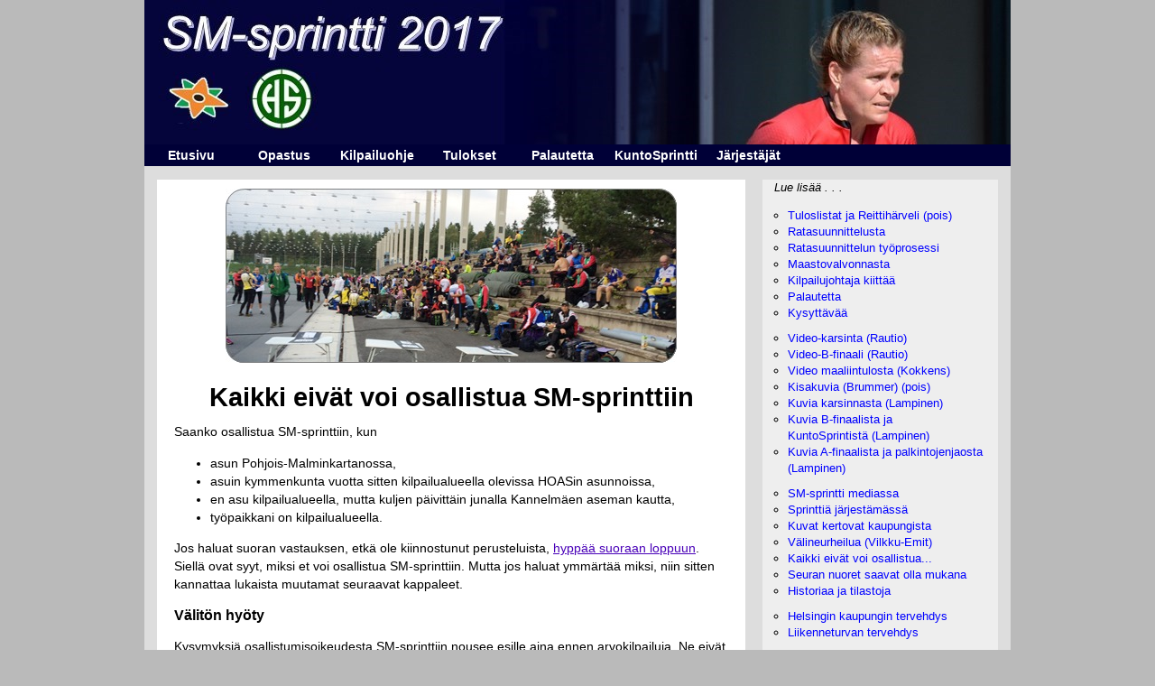

--- FILE ---
content_type: text/html
request_url: https://sprintticup.iltarastit.fi/2017smkannelmaki/osallistumisrajoitukset.shtml
body_size: 6234
content:
<!DOCTYPE html>
<!--[if lt IE 7]>   	<html class="no-js lt-ie9 lt-ie8 lt-ie7"> <![endif]-->
<!--[if IE 7]>      	<html class="no-js lt-ie9 lt-ie8"> <![endif]-->
<!--[if IE 8]>      	<html class="no-js lt-ie9"> <![endif]-->
<!--[if gt IE 8]><!-->
<html class="no-js"><!--<![endif]-->
<head>
	<title>Kuka ei saa osallistua</title>
	<meta charset="UTF-8">
 	<meta name="viewport" content="width=device-width">

    <meta name="author" content="Kari Sane">
	<meta name="description" content="SM-sprintti 2017">
	<meta name="keywords" content="Osallistumisrajoitukset, SM-sprintti 2017, Helsingin Suunnistajat">


	<link rel="stylesheet" href="css/normalize.css" type="text/css">
    <link rel="stylesheet" href="css/spr6.css" type="text/css">


	
</head>

<body>
	<div class="wrapper">
		<header>
			<div class="header-container">  
				<div class="topimage">
					<script type="text/javascript" src="scripts/randomTopImage.js"></script>
				</div>
				<ul class="top"><li><a href="index.shtml">Etusivu</a></li>
<li><a href="opastus.shtml">Opastus</a></li>
<li><a href="kilpailuohje.shtml">Kilpailuohje</a></li>
<li><a href="tuloslistat.shtml">Tulokset</a></li>
<li><a href="palautetta.shtml">Palautetta</a></li>
<li><a href="kuntosuunnistus.shtml">KuntoSprintti</a></li>
<li><a href="jarjestajat.shtml">Järjestäjät</a></li>
<span class = "menu2mobile">
<li><a href = "#rightMenu"><img src="images/rightMenu.gif"/></a></li>
</span>

<!--

<li><a href="lahtolistat.shtml">Lähtöajat</a></li>
<li><a href="kysyttavaa.shtml">Kysyttävää</a></li>
<li><a href="harjoittelukielto.shtml">Harjoituskielto</a></li> 
<li><a href="ilmoittautuminen.shtml">Ilmoittaudu</a><li>
<li><a href="kilpailukutsu.shtml">Kilpailukutsu</a></li>

<li><a href="tuloslistat.shtml">Tulokset</a></li>
<li><a href="kysyttavaa.shtml">Palautetta</a></li>

<li><a href="kuntosuunnistus.shtml">Kuntosuunnistus</a><li>


<li><a href="opastus.shtml">Opastus</a></li>


--></ul>
			</div>
		
        <style>		
		 p.laina {
		      font-style:italic;
			  margin-left: 50px
		}
				 
		sup { 
		    font-style:normal;
			font-size: 60%;
		}	
		</style>	
		</header>

        <div class="main clearfix">
            <article>
		 
		    <div class="imageToCenter">
                <img src="images/OulunkylaKatsomo.jpg"
                alt="Oulunkylän AM-sprintti 2014"					
                />
            </div>
		 
		 
            <h1>Kaikki eivät voi osallistua SM-sprinttiin</h1>
			
			<p>Saanko osallistua SM-sprinttiin, kun
			<ul><li>asun Pohjois-Malminkartanossa,</li><li> 
			        asuin kymmenkunta vuotta sitten kilpailualueella olevissa HOASin asunnoissa,</li><li> 
                    en asu kilpailualueella, mutta kuljen päivittäin junalla Kannelmäen aseman kautta,</li><li> 
                    työpaikkani on kilpailualueella.</li>
			</ul>		

			<p>Jos haluat suoran vastauksen, etkä ole kiinnostunut perusteluista, <a href="#yhteenveto">hyppää suoraan loppuun</a>. Siellä ovat syyt, miksi et voi osallistua SM-sprinttiin. Mutta jos haluat ymmärtää miksi, niin sitten kannattaa lukaista muutamat seuraavat kappaleet.</p>

			<h3>Välitön hyöty</h3>
			<p>Kysymyksiä osallistumisoikeudesta SM-sprinttiin nousee esille aina ennen arvokilpailuja. Ne eivät ole helppoja, sillä kyse ei perimmiltään ole siitä missä asuu tai liikkuu vaan suunnistuksen sääntökirjan ja reilun pelin hengen noudattamisesta. Kilpailusäännöissä todetaan varsin yksioikoisesti:</p> 
	
	        <p class="laina">Kilpailijalla ei saa olla kilpailumaaston tai kilpailukartan tuntemuksesta johtuvaa, välitöntä hyötyä kanssakilpailijoihinsa nähden. <sup>Lajisäännöt 2.62</sup></p> 

			<p>Tämä on veteenpiirretty viiva, sillä miten suuri on hyöty, ennen kuin siitä katsotaan olevan etua. Jos on vaikka 10 vuotta sitten lapsena käynyt koulua kilpailualueella, onko siitä kertynyt välitöntä hyötyä - ehkä on, ehkä ei.</p> 

			<h3>Maastoon tutustuminen</h3>
			<p>Sen sijaan toinen kohta säännöissä tuntuu selvemmältä:</p>
			<p class="laina">Kilpailija ei saa tutustua maastoon ennen kilpailua maaston ollessa kilpailu- ja harjoittelukiellossa. <sup>Lajisäännöt 2.63</sup></p>

			<p>Tämä asia katsotaan vasta tulevaisuudessa: ilmakuvat, nykyiset streetview-tyypiset katseluohjelmat ja mallinnukset eivät ole mikään ongelma, nehän ovat kaikkien saatavissa. Mutta entäs kun virtuaalinen todellisuus kehittyy. Joskus siitä voi tulla hankala asia, eritoten kun huippusprinttaajat tunnetusti tekevät kotiläksynsä hyvin valmistuessaan isoihin kilpailuihin.</p>
			
			<h3>Onko minulla etua?</h3>
			<p>Onneksi kilpailusäännöissä on vielä yksi kohta, joka viime kädessä ratkaisee asian</p>
			<p class="laina">Kilpailijan, jolla on maastotuntemusta, tulee arvioida, onko hänellä etuja kanssakilpailijoihin nähden, ja harkita osanottoaan. <sup>Lajisäännöt 3.26</sup></p>

			<p>Siinäpä se. Eli Sinä itse päätät, onko Sinulla etua vai ei. Jos tuntuu siltä, että tunnet tai tiedät muihin nähden jotain sellaista, josta on oikeesti hyötyä, mieti vielä kerran ja huolella, voitko reilun pelin hengessä lähteä kilpailuun mukaan.</p>

			<p>Toki joitakin nyrkkisääntöjä on olemassa. Esimerkiksi koti tai työpaikka kilpailualueella luonnollisesti estää osallistumisen. Sen sijaan kilpailualueen tuntumassa tai naapurikaupunginosassa asuminen tai työskentely ei välttämättä estä osanottoa, ellet nyt säännöllisesti käy asioilla, töissä, kaupassa, koulussa tms. tai lenkkeile kilpailualueella. Ja vaikka oletkin asunut alueella kymmenkunta vuotta sitten, tuskin siitä enää on mitään apua, enemmän tietoa saa jo katselemalla ilmakuvia tai streetviewta.</p>

			<h3>Muista kaksi viikkoa ennen kisoja</h3>
			
			<p>Huomaa erityisesti kaksi viimeistä viikkoa ennen kilpailua, jolloin liikkuminen kilpailualueella on kiellettyä. Silloin et saa asioida, käydä töissä jne. kilpailualueella tai edes nousta junaan tai poistua junasta Kannelmäen asemalla. </p>
			
			<p>Sen sijaan voit ajaa joukkoliikenteellä kilpailualueen läpi, kunhan pysyt junassa tai bussissa. Esimerkiksi kehäradan junilla voi vapaasti matkustaa - siitä huolimatta, että sieltä näkee hienosti keskelle kilpailualuetta...</p>

			<h3>... eli saanko siis osallistua, jos...</h3>
			<ul><li style="padding-bottom:10px"> asun Pohjois-Malminkartanossa – <i>saat osallistua edellyttäen että et ole säännöllisesti liikkunut esim. lenkkeillyt Etelä-Malminkartanon puolella</i> </li><li style="padding-bottom:10px">
            asuin kymmenkunta vuotta sitten kilpailualueella olevissa HOASin asunnoissa – <i>saat osallistua,</i> </li><li style="padding-bottom:10px">
            en asu kilpailualueella, mutta kuljen päivittäin junalla Kannelmäen aseman kautta – <i>saat osallistua edellyttäen että et ole säännöllisesti liikkunut esim. lenkkeillyt kilpailualueella. Lisäksi kahden viikon ajan ennen kilpailuja et voi enää käyttää junaa vaan Sinun on mentävä töihin tms. muilla keinoin.</i> </li><li style="padding-bottom:10px">
            työpaikkani on kilpailualueella - <i>et saa osallistua.</i> </li>
			</ul>

			<div style="background:#e6eeff; padding:10px"> 
			
			<a name="yhteenveto"></a>	
			<h2>Yhteenveto: miksi en voi osallistua SM-sprinttiin</h2>
			<ol><li>Asun kilpailualueella.</li><li>
					Työ- tai opiskelupaikkani tai kouluni on kilpailualueella.</li><li>
					Olen viime aikoina asioinnut kilpailualueella säännöllisesti, esimerkiksi lasten harrastuksen takia.</li><li>
					Olen viime aikoina lenkkeillyt tai ulkoillut kilpailualueella säännöllisesti.</li><li>
			        Olen hankkinut itselleni kilpailualueesta tietoa, jota ei ole yleisesti saatavissa ja tästä syystä tunnen kilpailualueen kadut ja pihat muita paremmin.</li>
			</ol>
            			
            </div>
</p>
			
			
			</article>
			
			<aside class="clearfix">
				
				<div class="RightNavi">
	<a id="rightMenu">
	<i>Lue lisää . . .</i>
	
	
	<!--
	<span style="background-color:yellow"> Uusi</span>
	-->
	
	<ul>
	
	<li><a href="tuloslistat.shtml">                  Tuloslistat ja Reittihärveli (pois)</a></a></li> 
	<li><a href="ratasuunnittelusta.shtml">           Ratasuunnittelusta</a></a></li> 
	<li><a href="https://urheilunopas.wordpress.com/2017/09/23/ihon-alta-sm-sprint-2017/" target="blank">Ratasuunnittelun työprosessi </a></li> 	
	
	<li><a href="maastohylkayksista.shtml">           Maastovalvonnasta</a></a></li>
	<li><a href="kilpailujohtajakiittaa.shtml">       Kilpailujohtaja kiittää</a></a></li>
	<li><a href="palautetta.shtml">                   Palautetta </a></a></li> 
    <li><a href="kysyttavaa.shtml">                   Kysyttävää</a></li>	
    
	<li class="extraLinefeed"><a href="https://www.youtube.com/watch?v=vtoLWzIdS88&feature=youtu.be&list=PL294D06F0F19FBE45"    target="blank">Video-karsinta (Rautio)</a></li>	
	<li><a href="https://www.youtube.com/watch?v=apg1rBSyThY&feature=youtu.be" target="blank">Video-B-finaali (Rautio)</a></li>
	<li><a href="https://www.youtube.com/watch?v=DRp-BvAFFA4" target="blank">Video maaliintulosta (Kokkens)</a></li>
	<li><a href="https://www.dropbox.com/sh/wquqh5trfk6iqlp/AACfCuvODu6LStemb8DHDRJ2a?dl=0" target="blank">Kisakuvia (Brummer) (pois)</a></li>	
	<li><a href="https://www.flickr.com/photos/rainol/sets/72157686839715123" target="blank">Kuvia karsinnasta (Lampinen)</a></li>	
	<li><a href="https://www.flickr.com/photos/rainol/sets/72157688636286266/" target="blank">Kuvia B-finaalista ja <br>KuntoSprintistä (Lampinen)</a></li>
	<li><a href="https://www.flickr.com/photos/rainol/albums/72157686229364811">Kuvia A-finaalista ja palkintojenjaosta (Lampinen) </a></li>
	
	<li  class="extraLinefeed"><a href="media.shtml">SM-sprintti mediassa</a></li> 
	<li><a href="sprinttiajarjestamassa.shtml">Sprinttiä järjestämässä </a></li> 
	<li><a href="kuvatkertovat.shtml">Kuvat kertovat kaupungista </a></li> 
	<li><a href="valineurheilua.shtml">Välineurheilua (Vilkku-Emit)</a></li> 
	<li><a href="osallistumisrajoitukset.shtml">Kaikki eivät voi osallistua...</a></li>
	<li><a href="osallistuminennuoret.shtml">Seuran nuoret saavat olla mukana</a></li> 	
    <li><a href="historia.shtml">Historiaa ja tilastoja</a></li> 	
	
	
	<li class="extraLinefeed"><a href="kaupungintervehdys.shtml">Helsingin kaupungin tervehdys</a></li> 
	<li><a href="liikenneturva.shtml">Liikenneturvan tervehdys</a></li> 
	
	
	<li class="extraLinefeed"><a href="kilpailuohje.shtml">Kilpailuohje</a></li> 
	<li><a href="matkat.shtml">                            Matkat ja lähdöt</b></span></a></li>
    <li><a href="lahtolistat.shtml">                       Lähtölistat</a></li>	
	<li><a href="valvojanlausunto.shtml">                  Ratavalvojan lausunto</a></li> 
	<li><a href="ratamestarinlausunto.shtml">              Ratamestarien lausunto</a></li>
	<li><a href="aikataulu.shtml">                         Aikataulu</a></li> 	
	
	
	
	<li class="extraLinefeed"><a href="kilpailukutsu.shtml">         Kilpailukutsu</a></li> 
	<li><a href="harjoittelukielto.shtml">                           Kilpailu- ja harjoittelukielto</a></li> 
	<li><a href="kiellettyalue.shtml">                               Kielletty alue</a></li> 
	
	<li class="extraLinefeed"><a href="ilmoittautuminen.shtml">      Ilmoittautuminen</a></li> 
	<li><a href="muutoksia.shtml">                                   Korjauksia ilmoittautumisiin</a></li> 
	
	<li class="extraLinefeed" ><a href="opastus.shtml">Miten tulen kilpailukeskukseen</a><br>
	    <ul><li><a href="opastus.shtml#tuleAutolla">...autolla</a></li></ul>
		<ul><li><a href="opastus.shtml#tuleLiityntapysakoinnilla">...autolla + junalla</a></li></ul>
		<ul><li><a href="opastus.shtml#tuleJunalla">...junalla</a></li></ul>
		<ul><li><a href="opastus.shtml#tuleBussilla">...bussilla</a></li></ul>
		<ul><li><a href="opastus.shtml#tulePyoralla">...polkupyörällä tai kävellen</a></li></ul>
		<ul><li><a href="opastus.shtml#tuotkilpailijoita">...tuot kilpailijoita autolla</a></li></ul>
        		
	</li> 
	
	
	<li class="extraLinefeed"><a href="jarjestajat.shtml">Järjestäjät</a></li> 
	<li ><a href="kilpailukeskus.shtml">Kilpailukeskus</a></li> 
	<li><a href="verryttelyalue.shtml">Verryttelyalue</a></li> 
	<li><a href="mallisuunnistus.shtml">Mallisuunnistus</a></li> 
	<li><a href="kuntosuunnistus.shtml">Kuntosuunnistus </a></li> 
	<li><a href="ravintola.shtml">Ravintola ja kahvila </a></li> 
	<li><a href="medialle.shtml">Medialle</a></li>
	<li><a href="majoitustaSokos.shtml">Majoitusta</a></li> 
	
	
	
	
	<!-- <span style="color:black; background-color:yellow;"><b><small>&nbsp;Kommentoitu&nbsp;</small></b></span>  -->
	
	<li class="extraLinefeed"><a href="2016esikisat/" target="_blank"> Esikisat Kartanonkoskella 2016</a></li>   
	<li><a href="2014amsprintti/" target="_blank"> AM-Sprintti 2014</a></li>
	<li><a href="2007amsprintti/" target="_blank"> AM-Sprintti 2007</a></li>
   
	<li class="extraLinefeed"><a href="http://www.helsinginsuunnistajat.fi" target="_blank">Helsingin Suunnistajat - etusivu</a></li>
	<li><a href="http://helsinginsuunnistajat.fi/sprintti/" target="_blank"> Sprinttivuosi 2017</a></li>
	
	
	<li><a href="http://helsinkiogames.fi/" target="_blank">Helsinki O-Games</a></li>	
   

		
	
	<!--
	
	<li><a href="http://www.resultfellows.com/2016/hs/" target="blank">Tulokset</a></li>
	<li><a href="kilpailuohje.shtml">Kilpailuohje</a></li>
	<li><a href="kilpailukeskus.shtml">Kilpailukeskus</a></li>
	<li><a href="valvojanlausunto.shtml">Valvojan lausunto</a></li>
	<li><a href="ratamestarinlausunto.shtml">Ratamestarien tervehdys</a></li>
    <li><a href="karttapalat.shtml">Karttapaloja ja maastokuvia</a></li>   

    <li><a href="muutoksia.shtml">Muutoksia ja korjauksia</a></li>		
	
   
	
	
  
	<li><a href="tuloslistat.shtml">Tuloslistat</a></li> 
    <li><a href="palkinnot.html" target="blank">Palkinnot</a></li> 
    	
	
	<li><a href="SG_2015_turvallisuus_ja_pelastussuunnitelma.pdf" target="blank">Turvallisuus- ja pelastussuunnit.</a></li>
		
		
	-->
	</ul>
	
	<hr>
   
    <img src="images/flag_Britain.png"/>&nbsp;English
	 <ul>
	<li><a href="instructions.pdf">Bulletin 2 (instructions)</a></li> 
	<li><a href="invitation.shtml">Bulletin 1 (invitation)</a></li> 

	<li><a href="kiellettyalue.shtml">Embargoed area</a></li>
	<li><a href="openorienteering.shtml">Open orienteering</a></li> 
	</ul>
	<hr>
	
   <img src="images/flag_Sweden.png"/>&nbsp;Svenska
	 <ul>
	<li><a href="tavlingsdirektiv.shtml">Tävlingsdirektiv (förskott)</a></li> 
	<li><a href="tavlingsinbjudan.shtml">Tävlingsinbjudan</a></li> 
	<li><a href="kiellettyalue.shtml">Förbjudet området</a></li>
	
	</ul>
	
	
</div>



				

<div class="RightBox">
		
	
	  <span class="boxTitle">Tukijoitamme:</span>
	  
	   <div class="imageToCenter">
			<a href="https://www.mehilainen.fi/" target="_blank">
			<img src="images/Mehilainen.gif" alt="Mehiläinen"></a>
	   </div>   
	  
	   <div class="imageToCenter">
			<a href="http://www.magnecit.com/" target="_blank">
			<img src="images/magnecit.gif" alt="MagneCit"></a>
	   </div> 
	  
	  
	  <div class="imageToCenter">
			<a href="http://pekkasport.fi/" target="_blank">
			<img src="images/PekkaSport.gif" alt="PekkaSport"></a>
	   </div> 
	  	  
	   <div class="imageToCenter">
			<a href="http://www.neonsport.fi/" target="_blank">
			<img src="images/NeonSport2.gif" alt="NeonSport"></a>
	   </div>   
	  
	   <div class="imageToCenter">
			<a href="http://www.keltamaki.com/" target="_blank">
			<img src="images/Keltamaki125.jpg" alt="Keltamäki"></a>
	   </div>  
		
		 <div class="imageToCenter">
			<a href="http://www.mapline.fi/" target="_blank">
			<img src="images/mapline150.jpg" alt="Mapline"></a>
	   </div>  
		
		
		 <div class="imageToCenter">
			<a href="http://www.hurrikaanit.fi/" target="_blank">
			<img src="images/hurrikaanit150.jpg" alt="Hurrikaanit"></a>
	   </div>  
		
	 <hr> 
	 
	  
    
   
    
      
      <span class="boxTitle">Yhteistyössä:</span>
	    <!-- 
	    <div class="imageToCenter">			
			<a href="https://espoonsuunta.fi/kilpailut/2017-egames/" target="_blank">
			<img src="images/eGames150.gif" alt="eGames"></a><br>
			<span style="font-size:10pt; font-weight:bold"><a href="https://espoonsuunta.fi/kilpailut/2017-egames/" target="_blank">Sprintti 25.8.2017</a></span><br>
	    </div>   
	  
	  	--> 
	  
	    <div class="imageToCenter">
			<a href="http://www.rastiviikko.com/fi/" target="_blank">
			<img src="images/KainuunRastiviikko.png" alt="Kainuun Rastiviikko"></a>
	    </div>   
 
        <div class="imageToCenter">
			<a href="http://www.varimport.fi" target="_blank">
			<img src="images/varimport.jpg" alt="Varimport"></a>
	    </div>   
		
		 <div class="imageToCenter">
			<a href="https://www.khsami.fi/" target="_blank">
			<img src="images/khsami.gif" alt="KH-Sami"></a>
	    </div>   
		
</div>
			</aside>  
			
		</div>  	<!--- End of Main -->

		<footer>
			

<style>
.gray {
	    color:gray;
       
	}
</style>	
	

<div class="footer-container">
	<div>
		<a href="https://irma.suunnistusliitto.fi/irma/public/competitioncalendar/view" target="_blank"><b>IRMA</b></a><br>

		<i>Ajantasa/Updated <br>21.7.2017</i>
		<br>
    

	</div>

	

	<div>
			<a href="https://kortesjarven-jarviveikot.sporttisaitti.com/suunnistus/" target="_blank"><small>1/8</small> AM-sprint E-P</a><br>	

            <a href="http://www.ylivieskankuula.fi/suunnistus/uutiset/17889/kilpailukutsu-am-sprintti-ke-2-8-2017-klo-18-30-raudaskylalla" target="_blank"><small>2/8</small> AM-sprint K-P</a><br>				
					
	        <a href="https://www.tvv.fi/tuplasprintti-2017" target="_blank"><small>6/8</small>Tuplasprintti (TVV)</a><br>	
			
	        <a href="https://www.ikfalken.fi/fsom2017" target="_blank"><small>11/8</small> FSOM-sprintti</a><br>	
			
			
	</div>
	
	
	<div>
	
	
	 
		
		
		<a href="http://kalvolankeihas.com/v2/suunnistus/tapahtumat/iittala-lasimakisprint-2017/" target="_blank"><small>16/8</small> Lasimäkisprintti</a><br>	
			
	    <a href="https://espoonsuunta.fi/kilpailut/egames-2017/" target="_blank"><small>25/8</small> eGames-sprintti</a><br>	
		
		<a href="http://suuntajyvaskyla.fi/kilpailut/jyvassprintti2017" target="_blank"><small>26/8</small> Jyvässprintti</a><br>

		<a href="http://www.ms-52.net/kilpailu/mehilainen-sprintti-27-8-2017/" target="_blank"><small>27/8</small> Mehiläinen sprintti</a><br>	
	
	</div>
	
			
	<div>
       
	   
		
		
		
	    <a href="http://kalske.fi/suomen-kaunein-sprinttisuunnistus-707.html" target="_blank"><small>27/8</small> Suomen kaunein sprintti</a><br>	
		
	    <a href="http://www.pihkaniskat.fi/kilpailut/pihkarastit-2017" target="_blank"><small>27/8</small> AM-sprintti (Uusimaa)</a><br>	
		
		<a href="http://www.suunta-sepot.fi/sivu.tmpl?sivu_id=2561" target="_blank"><small>5/9</small> AM-sprintti (Satakunta)</a><br>	
		
		<a href="http://tampereenpyrinto.fi/suunnistus/mps17/" target="_blank"><small>9/9</small> Mikonpäivän sprintti</a><br>	
			   
	</div>	
		
		
	<div>
	
		<a href="https://www.saloistenreipas.fi" target="_blank"><span class="gray"><small>9/9</small> AM-sprintti (P-P)</span></a><br>	
		
		<a href="http://www.tume.fi/suunnistajat/kilpailut/2017amsprintti/" target="_blank"><small>10/9</small> AM-sprintti (V-S)</a><br>
		
		<a href="https://www.rakas.net/ajankohtaista/tapahtumat/rakas-sprintti-ja-am-sprintti-savitaipaleella-su-1092017" target="_blank"><small>10/9</small> AM-sprintti (Kaakko)</span></a><br>
		
		<a href="http://www.skpohjantahti.fi/kilpailut/pohjantahtisprintti2017/" target="_blank"><small>10/9</small> SM-2018 Esikisa</a><br>

	</div>
	
	
	
	
</div>
               
<p class="footer-text">
	  Helsingin Suunnistajat 2017
</p>
		</footer>
	</div>
</body>
</html>

--- FILE ---
content_type: text/css
request_url: https://sprintticup.iltarastit.fi/2017smkannelmaki/css/spr6.css
body_size: 5259
content:
/* ==========================================================================
  SM-sprint spr.css
   ver 1.0  9.11.2016  - based on sg.css
   helper and fixes etc. according HTML5 Boilerplate 
   Jonathan Verrecchia - verekia.com/initializr/responsive-template   
   ========================================================================== */

/* look "http://reference.sitepoint.com/css/moz-box-sizing" */
* { 
/* Property -moz-box-sizing is an unknown vendor extension */
  -moz-box-sizing: border-box; 
/* Property -webkit-box-sizing is an unknown vendor extension */
  -webkit-box-sizing: border-box; 
  box-sizing: border-box; 
}

/* Unknown pseudo-element or pseudo-class :: */
::-moz-selection {			
    background: #b3d4fc;
    text-shadow: none;
}
*/

/* Unknown pseudo-element or pseudo-class ::  */
::selection {					
    background: #b3d4fc;
    text-shadow: none;
}
*/


hr {
    display: block;
    height: 1px;
    border: 0;
    border-top: 1px solid #ccc;
    margin: 1em 0;
    padding: 0;
}

img {
    vertical-align: middle;
	max-width:100%;
}

fieldset {
    border: 0;
    margin: 0;
    padding: 0;
}

textarea {
    resize: vertical;
}

.chromeframe {
    margin: 0.2em 0;
    background: #ccc;
    color: #000;
    padding: 0.2em 0;
}

 
/* =========================
   NAVIGATIONS  ALL & MOBILE
   ========================= */
	a:link {color: #4900B8;}			   /* Basic links */
	a:visited {color:#5C3D99;}         /* vihre� */
 
   
	a:hover {color: red ;}
	a:active {color: #e44d26 ;}          
	a {text-decoration:underline;}
 
    header a {
	  text-decoration:none;
	}
    aside a {
	  text-decoration:none;
	}
	footer a {
	  text-decoration:none;
	}
 
   
	li.extraLinefeed {
	padding-top:10px;
	}
 
 
	/*
	------------- Yl�valikko ------------
	*/ 

	header ul {
		list-style-type:none;
		margin:0;
		overflow:hidden;
		padding:0.15em 0;		
	}
	header li {
		float:left;		
		}  
	header a:link,
	header a:visited  {
		display:block;
		width:103px;
		font-weight:bold;
		color:white;
		text-align:center;
        padding:0;		            /* Note  alle 360px              */
		}
	header a:hover,
	header a:active  {
		color: #ff9900; 
		}  
 
 
	/*
	------------- Tekstialueet ------------
	*/  
 
	section.link  ul {
		margin:0 0 0 20px;
		padding:0;
		list-style:circle;
	}
	section.link a:link {color: black;}
	section.link a:visited {color: black;}
	section.link a:hover {color:  red;}
	section.link a:active {color: #e44d26;}  
	   
	section.story a:link {color: inherit;}
	section.story a:visited {color: inherit;}
	section.story a:hover {color:  blue;}
	section.story a:active {color: darkblue;}     

		/*
		------------- alaviitteet ------------
		*/  
	footer a:link {color: black;}		
	footer a:visited {color: black;}	
	footer a:hover {color: red;}
	footer a:active {color: #e44d26 ;}

	
  
/* ===================
    MOBILE & ALL
   ===================
 */

	body {
		font:0.9em/1.4em "Lucida Grande", "Lucida Sans Unicode", Arial, Helvetica, sans-serif; 
		background: #BABABA;   /* sivun ulkoinen taustav�ri */
		margin-top:0px;
       
	}

	.wrapper {
		width: 100%;
		margin: 0 auto;
	}  
	 
	.header-container {
		background-color:#000037;	     /* yl�valikon taustarivi */
	} 

	 
  
    article {
		padding:0 2%;
		background: white;
	} 
  
  
	.FrontArticle {
		padding-top:0;
		padding-left: 0;		
		background-color: white;
	}  
  
    .PlainArticle  {
		padding-top:1px;	
		background: white;
		padding-left: 5%;
	}  
  
	.NewsTitle {
		font-size: 110%;
		font-weight:bolder;
		color:#19399a;          /* p��otsikon v�ri */
	}

	.Imageside.frontpage {
		font-size: 0.80em;
		font-style:italic;
		text-align: center;	
		line-height: 1.25;
		margin: 20px 0 0 0;
	 } 

	.Textside  {
		padding:0 1%;
	 } 
	 
	
	 
	/* ------------- Oikea palsta --------  */ 
	 
	aside {
		background:#eeeeee;  /* Navivalikon pohjav�ri */
	} 

	.RightTop,
	.RightNavi ,
	.RightBox  {
		padding-left: 5%;
		font-size: 0.90em;
		line-height: 1.4;
		width: 100%;
	}

	/*
	------------- Linkit ------------
	*/  
		
	
	
	
	aside ul {
		padding-left:15px;			/* valikon marginaali */
		list-style:circle;
		}

	aside a:link {
		color: blue;
		}
	aside a:visited  {
		color: black;
		} 
	aside a:hover,
	aside a:active 	{
		color:  red;
		} 
		
	aside {
       color:black;
	   
    }	
	
	
	
	/* ------------ Alavalikko ------------ */
  
	.footer-container {
		font: 0.9em/1.3em Helvetica, Helvetica Neue, Arial, MS Sans Serif ;
		background: #F6F6F6;              /* alaosan linkkirivin pohjav�ri */
		padding:5px;                                                                
		border-top:10px solid #dddddd;    
	}

	.footer-container > div {
		padding: 0 1em;   
	}

	.footer-text {
		text-align:center;
		font-style: italic;
		font-size:80%;
		color:black;
        margin:5px;
		
	} 

	 img.withBorder {   
		border:1px solid gray;
	 }

	/* ===============
		ALL: IE Fixes
	   =============== */
	.ie7 .title {
		padding-top: 5px;
	}

/* ==========================================================================
    Tekstimuotoilut
   ==========================================================================
*/
	h1 {
		font-size: 2em; 		
		text-align:center;
		line-height: 1em;
	}

	h2 {
		font-size: 1.5em; 
		margin: 1.5em 0 0.4em ;
	}

	h3 {
		font-size: 1.1em;
		margin: 0.83em 0 0.4em;
	}
   
	h4 {             /* same as h3, but grey */
		font-size: 1.1em;
        color: gray;
		margin: 0.83em 0 0.4em;
	}   
   
   
   .left10 {
	padding-left: 10%;
	}
   
   .narrowColumn {
	padding-left: 5%;
    padding-right:5%;
	}   
   
   .englishTitle {
	margin-top: 0;
	font-style: italic;
	font-size: 1.4em;
	text-align: center;
	color: #006600;              /* 669966; */
	}
  
   .boxTitle {
   	font-style: italic; 
   }
   
   .table {
   margin:0;
   }
   
   .small {
   	font-size: 0.80em;
      line-height: 1.25;
	}
   
   .smallnarrow {
      margin-left:10px;
      font-size: 0.80em;
      line-height: 1.1;
	}

   .tiny {
   font-size: 0.66em;
	}
   
   .rightAlign {
   text-align: right;
   }
   
   .centerAllign {
	text-align: center;	
	}
  
  .centerAlign {
	text-align: center;	
	}
   
  .noMargin{
	margin:0;
   padding:0;
	}
   
   .colGreen{
   color:#339933
   }
   
  .colRed{
   color:#CC0000
   }

.moreBottomMargin {
   padding-bottom:0.1em;
   }     

   .pvm {
	font-style:italic;
	font-size:smaller;
	}

   .ingress {	
	font-weight:bolder;
	}	  
    
	.gap {
	padding-bottom:0.8em;
	}    
   
   .textIndent {
	margin-left:7%;
	margin-right:10%;
	}	
      
	.noLF {
	margin:0;
	}

	.noTopBottomMargins,
	.noTopBottomMargin {
	margin-top:0;
	margin-bottom:0;
	}

	/*=============
	 Kuvat
	 ==============*/		
	
	
	.imageToFrontCenterLeft {
	text-align: center;	
	line-height: 1.25;
	max-width:50%;
	margin: 0;
	float:left;
	}
	
	.imageToFrontCenterRight {
	text-align: left;	
	line-height: 1.25;
	max-width:45%;
	margin: 1% 0 1% 3%;
	float:right;
	}

		
 	/*
	.imageToFrontCenterLeft {        
	text-align: center;	
	margin: 0 0 0 0;
	float:left;
	max-width:320px;
	}	
*/

/*	
	.imageToFrontCenterRight {   
	text-align: center;	
	margin: 1% 0 1% 3%;
	float:center;
	}
*/
	
	.imageToCenterLeft {              /* kuva vasempaan laitaan, mutta kun ikkuna kapenee, siirtyy keskelle */
	font-size: 0.80em;
	font-style:italic;
	text-align: center;	
	line-height: 1.25;
	margin: 1% 0 5px 3%;
	float:none;
	}
	
		
	.imageToCenterRight {            /* kuva oikeaan laitaan, mutta kun ikkuna kapenee, siirtyy keskelle */
	font-size: 0.80em;
	font-style:italic;
	text-align: center;	
	line-height: 1.25;
	margin: 1% 0 1% 3%;
	float:none;
	}


	
	.imageToCenter {				/* Kuva ja mahdollinen teksti sivun keskelle */
	font-size: 0.80em;
	font-style:italic;
	text-align: center;	
	line-height: 1.25;
	margin: 10px 0 10px 0;
	}

	.imageToRight {				/* Kuva ja mahdollinen teksti sivun oikeaan laitaan */
	font-size: 0.80em;
	font-style:italic;
	text-align: center;	
	line-height: 1.25;
	margin: 1% 0 1% 3%;
	float:right;
	}

	.imageToLeft {				/* Kuva ja mahdollinen teksti sivun vasempaan laitaan */
	font-size: 0.80em;
	font-style:italic;
	text-align: left;	
	line-height: 1.25;
	margin: 1% 2% 5px 0;
	float:left;
	}
		
	.imageToLeftMin{			/* Kuva ja mahdollinen teksti sivun vasempaan laitaan */
	font-size: 0.80em;
	font-style:italic;
	text-align: center;	
	line-height: 1.25;
	margin: 1% 1% 5px 0;
	float:left;	
}

	.clearImage {
		clear:both;
	}
 
/* =======================================================
   Media Queries 
  
   1) alle 360: yksipalstainen 
   2) yli  360: yksipalstainen (alavalikko 2-palstainen)
   3) yli  640: kaksipalstainen kavennettu (alavaikko 4-palstainen)
   4) yli  960: kaksipalstainen t�ysleve�
 
   Havaitut virheet:
	1) OK
    2) OK
	3) OK
	4) OK
 
    =======================================================
 */

 /* ===========================  
   1) Alle 360 px 
   ===========================
*/
@media only screen 
and (max-width: 359px) {

    header a:link,
	header a:visited  {		
        margin:0.4em;		           
	}  

    .main  {
		padding: 0 2%;                /* reunamarginaali */ 
		background-color: #dddddd;       /* reunamarginaalin pohjav�ri */
	}     

    h1 {		
		margin: 0.3em 0 0.1em ;
        padding-top:10px		
	 }
    
    .RightNavi>ul>li {
        font-size:120%;
        padding:10px
     }
     .RightNavi>ul>li>ul>li {       
        font-size:90%;
        padding:5px
     }
    
	.RightTop {
		border-top: 10px solid #cccccc;
        } 
 	.RightNavi  {
		border-top: 10px solid #cccccc;
		border-bottom: 0;
		}
	.RightBox  {
		border-top: 10px solid #cccccc;
		border-bottom: 0;
		}
		
		
	/* TOP BOX WHEN NO MENU ONLY */	
	
		div.topcontainer 	{
				width:100%;
		}				
		div.topleft 	{
				float:left;
				width:100%;
				margin:0;
				padding-top:0;
				padding-bottom:20px;
		}
		div.topcontent 	{
				margin-left:0%;
				padding:0 0 0 10px;
		}
		div.topcontainer h2 {
				margin:0 ;
		}
		
	}
	
	
	
	
	/*
   .imageToFrontCenterLeft {
	text-align: center;	
	line-height: 1.25;
	max-width:320px;
	margin: 0;
	float:center;
	}
	
	.imageToFrontCenterRight {
	text-align: center;	
	line-height: 1.25;
	max-width:320px;
	margin: 1% 0 1% 3%;
	float:center;
	}
 */
 
 /* ===========================  
   1) V�hint��n 360 px 
   ===========================
*/
@media only screen 
and (min-width: 360px) {
	.Imageside  {			/* Etusivun kuvatpalsta (vasen) */
		float: left;
		width: 27%;
	 }
	.Textside  {				/* Etusivun tekstipalsta  (oikea)*/
		float: right;
		width: 73%; 
	 } 
   
    h1 {		
		margin: 0.3em 0 0.1em ;
        padding-top:10px		
	 }
     
     
 
	.footer-container {
		overflow: hidden;
	  }
	.footer-container > div {
		float: left;
		width: 50%;
	  }
	.footer-container > div:nth-child(odd)  {
		clear: left;
	  }
	}
    
    
   
/*   
   .imageToFrontCenterLeft {        
	text-align: center;	
	margin: 5px 0 0 0;
	float:none;
	max-width:360px;
	}
 */  
   
      
   
 
/* =========================== 
   2) Keskileve� 360 - 639 px 
   ===========================
 */
@media only screen 
and (min-width: 360px) 
and (max-width: 639px) {
	
	header a:link,
	header a:visited  {		
        margin:0.4em;		           
	}      
	/* ---- this removes two columns for right navi and box	-----
	.RightNavi  {
		float: left;
		width: 50%;	
		border-bottom: 0;	   

	.RightBox  {
		float: right;
		width: 50%;
	} 
    ------------------------------------------------------------ */

    
     .RightNavi>ul>li {
        font-size:120%;
        padding:10px
     }
     .RightNavi>ul>li>ul>li {       
        font-size:90%;
        padding:5px
     }
              
	.RightTop {
		border-top: 10px solid #cccccc;    
		}
	.RightNavi {
		border-top: 10px solid #cccccc;
		}
	.RightBox {
		border-top: 10px solid #cccccc;
		border-bottom: 0;
		}		
	.main  {
		padding-bottom: 0 ;  
		}
		
	/* TOP BOX WHEN NO MENU ONLY */	
	
		div.topcontainer 	{
				width:100%;
				text-align:center;
		}				
		div.topleft 	{
				float:left;
				width:100%;
				margin:0;
				padding-top:0;
				padding-bottom:20px;
		}
		div.topcontent 	{
				margin-left:0%;
				padding:0 0 0 10px;
		}
		div.topcontainer h2 {
				margin:0 ;
		}	
		
		
		
	}

	/*
	.imageToFrontCenterLeft {
	text-align: center;	
	line-height: 1.25;
	max-width:100%;
	margin: 0;
	float:center;
	}
	
	.imageToFrontCenterRight {
	text-align: left;	
	line-height: 1.25;
	max-width:100%;
	margin: 1% 0 1% 3%;
	float:center;
	}
	*/
	
	
	/*
	.imageToFrontCenterLeft {        
	text-align: center;	
	margin: 0 0 0 0;
	float:center;
	max-width:640px;
	}
	
	 .imageToFrontCenterLeft {
	text-align: center;	
	line-height: 1.25;
	max-width:50%;
	margin: 0;
	float:center;
	}
	
	.imageToFrontCenterRight {
	text-align: center;	
	line-height: 1.25;
	max-width:50%;
	margin: 1% 0 1% 3%;
	float:center;
	}
	*/
	
	
  /* ================================================
   3) Tabletti >= 640px ja  < 960px (valikko oikealla)
   ==================================================
*/  
@media only screen 
and (min-width: 640px) 
and (max-width: 959px) {
    
     .RightNavi>ul>li {
        font-size:120%;
        padding:5px
     }
     .RightNavi>ul>li>ul>li {       
        font-size:90%;
        padding:5px
     }
 }   
    
    
/* ====================================
   3) Leve� >= 640px (valikko oikealla)
   ====================================
*/
@media only screen 
and (min-width: 640px)
	{
	.FrontArticle {		/* Etusivun teksti */
		float: left;
		width: 70%; 
		}
	 
	article {		    /* Perussivun teksti */
		float: left;
		width: 70%; 
	} 
    .menu2mobile {      /* poistaa oikotien oikean reunan valikkoon */
        display:none;       
    }
    
    .main  {
		padding: 1.5%;            /* reunamarginaali */ 
		background-color: #dddddd;       /* reunamarginaalin pohjav�ri */
	}

    h1 {		
		margin: 0.5em 0 0.1em ;
	}
    
    
   
    
    
    
	aside { 		    /* Oikeapalsta */
		float: right;
		width: 28%;	
		margin:0;
		} 
	.RightTop,	
	.RightNavi,	
	.RightBox {
		float: left;
		} 

	.RightTop {
		border-bottom: 10px solid #cccccc;
		}	

	.RightBox {
		border-top: 10px solid #cccccc; 
		border-bottom: 10px solid #cccccc;
		}

	.footer-container > div {
		width: 20%;                 /* alavalikon sarakkeiden m��r� */
		}
	 .footer-container > div:nth-child(odd)  {
	   clear: none;
	   }
	   
	   
		/* TOP BOX ONLY */	
		div.topcontainer 	{
				width:100%;			
		}				
		div.topleft 	{
				float:left;
				width:50%;
				margin:0;
				padding:0;
		}
		div.topcontent 	{
				margin-left:50%;
				padding:1em;
		}
	   
   
	}   
  
    /*
	.imageToFrontCenterLeft {         
	text-align: center;	
	margin: 0 0 0 0;
	float:left;
	max-width:320px;
	}
	*/
   
   

/* ======================
   4. Ylileve� >= 960px
   ======================
*/   
	@media only screen and (min-width: 960px) {  
   .wrapper {
        width: 960px;
    }
    .menu2mobile {    /* poistaa oikotien oikean reunan valikkoon */
        display:none;       
    }
	
	.imageToCenterRight {
	font-size: 0.80em;
	font-style:italic;
	text-align: center;	
	line-height: 1.25;
	margin: 1% 0 1% 3%;
	float:right;
	}

	.imageToFrontCenterRight {
	text-align: center;	
	margin: 3% 1% 1% 2%;
	float:right;
	max-width:300px;
	}
	
	.imageToCenterLeft {
	font-size: 0.80em;
	font-style:italic;
	text-align: center;	
	line-height: 1.25;
	margin: 1% 0 5px 3%;
	float:left;
	}
	
   /*
	.imageToFrontCenterLeft {         
	text-align: center;	
	margin: 0 0 0 0;
	float:left;
	max-width:320px;
	}
	*/
	
}   
    




/* ============================================================================================================================
   Helper classes
   ============================================================================================================================ */

.ir {
    background-color: transparent;
    border: 0;
    overflow: hidden;
    /*text-indent: -9999px; */
}

.ir:before {
    content: "";
    display: block;
    width: 0;
    height: 100%;
}

.hidden {
    display: none !important;
    visibility: hidden;
}

.visuallyhidden {
    border: 0 ;
    clip: rect(0 0 0 0) ;
    height: 1px ;
    margin: -1px ;
    overflow: hidden ;
    padding: 0 ;
    position: absolute ;
    width: 1px ;
}

.visuallyhidden.focusable:active,
.visuallyhidden.focusable:focus {
    clip: auto;
    height: auto;
    margin: 0;
    overflow: visible;
    position: static;
    width: auto;
}

.invisible {
    visibility: hidden;
}



/* Clearfix for modern browsers, http://css-tricks.com/snippets/css/clear-fix/ */
/*
.clearfix:after {            
  content: "";
  display: table;
  clear: both;
}
*/


/*
A much simpler, more up to date solution for general usage, (for now at least)
http://nicolasgallagher.com/micro-clearfix-hack/
*/
/*
 * For modern browsers
 * 1. The space content is one way to avoid an Opera bug when the
 *    contenteditable attribute is included anywhere else in the document.
 *    Otherwise it causes space to appear at the top and bottom of elements
 *    that are clearfixed.
 * 2. The use of `table` rather than `block` is only necessary if using
 *    `:before` to contain the top-margins of child elements.
 * 3. For IE 6/7 only
 *    Include this rule to trigger hasLayout and contain floats.
 */
 
.clearfix:before,
.clearfix:after {
    content: " ";     /* 1 */
    display: table;   /* 2 */
}

.clearfix:after {
    clear: both;
}
 
 /* Validator says: Parse Error /* 3 *zoom: 1; */
 
.clearfix {			/* 3 */
    *zoom: 1;
}



/* slightly enhanced, universal clearfix hack 
http://perishablepress.com/lessons-learned-concerning-the-clearfix-css-hack/

.clearfix:after {
     visibility: hidden;
     display: block;
     font-size: 0;
     content: " ";
     clear: both;
     height: 0;
     }
.clearfix { display: inline-block; }

 start commented backslash hack \
 
* html .clearfix { height: 1%; }
.clearfix { display: block; }
 
 close commented backslash hack 
*/










/* ==========================================================================
   Print styles
   ========================================================================== */

@media print {
    * {
        background: transparent !important;
        color: #000 !important; /* Black prints faster: h5bp.com/s */
        box-shadow:none !important;
        text-shadow: none !important;
    }

	/*
		poistaa otsakkeet, oikean palstan valikon ja alavalikon
	 */

	header,
	aside,
	footer   {
		display: none;
	}

	
    a,
    a:visited {
        text-decoration: none;
    }

	
	
	/*							j�tt�isi linkit n�kviin
    a[href]:after {
        content: " (" attr(href) ")";
    }
	*/

    abbr[title]:after {
        content: " (" attr(title) ")";
    }

	
    /*
     * Don't show links for images, or javascript/internal links
     */

    .ir a:after,
    a[href^="javascript:"]:after,
    a[href^="#"]:after {
        content: "";
    }

    pre,
    blockquote {
        border: 1px solid #999;
        page-break-inside: avoid;
    }

    thead {
        display: table-header-group; /* h5bp.com/t */
    }

    tr,
    img {
        page-break-inside: avoid;
    }

    img {
        max-width: 100% !important;
    }

	
	/* Parse Error @page { margin: 0.5cm; } */
    @page {
        margin: 0.5cm;
    }

    p,
    h2,
    h3 {
        orphans: 3;
        widows: 3;
    }

    h2,
    h3 {
        page-break-after: avoid;
    }

}

--- FILE ---
content_type: application/javascript
request_url: https://sprintticup.iltarastit.fi/2017smkannelmaki/scripts/randomTopImage.js
body_size: 314
content:
var mess = new Array(
'<img src="banners/kuva01.jpg" alt=""/>',
'<img src="banners/kuva02.jpg" alt=""/>',
'<img src="banners/kuva03.jpg" alt=""/>',
'<img src="banners/kuva04.jpg" alt=""/>',
'<img src="banners/kuva05.jpg" alt=""/>',
'<img src="banners/kuva06.jpg" alt=""/>',
'<img src="banners/kuva07.jpg" alt=""/>',
'<img src="banners/kuva08.jpg" alt=""/>',
'<img src="banners/kuva09.jpg" alt=""/>',
'<img src="banners/kuva10.jpg" alt=""/>',
'<img src="banners/kuva11.jpg" alt=""/>',
'<img src="banners/kuva12.jpg" alt=""/>',
'<img src="banners/kuva13.jpg" alt=""/>',
'<img src="banners/kuva14.jpg" alt=""/>',
'<img src="banners/kuva15.jpg" alt=""/>',
'<img src="banners/kuva16.jpg" alt=""/>',
'<img src="banners/kuva17.jpg" alt=""/>',
'<img src="banners/kuva18.jpg" alt=""/>',
'<img src="banners/kuva19.jpg" alt=""/>',
'<img src="banners/kuva20.jpg" alt=""/>',
'<img src="banners/kuva21.jpg" alt=""/>',
'<img src="banners/kuva22.jpg" alt=""/>',
'<img src="banners/kuva23.jpg" alt=""/>',
'<img src="banners/kuva24.jpg" alt=""/>',
'<img src="banners/kuva25.jpg" alt=""/>',
'<img src="banners/kuva26.jpg" alt=""/>'
/*  HUOMAA PILKKU
'<img src="banners/kuva27.jpg" alt=""/>',
'<img src="banners/kuva28.jpg" alt=""/>',
'<img src="banners/kuva29.jpg" alt=""/>',
'<img src="banners/kuva30.jpg" alt=""/>',
'<img src="banners/kuva31.jpg" alt=""/>',
'<img src="banners/kuva32.jpg" alt=""/>',
'<img src="banners/kuva33.jpg" alt=""/>',
'<img src="banners/kuva34.jpg" alt=""/>',
'<img src="banners/kuva35.jpg" alt=""/>',
'<img src="banners/kuva36.jpg" alt=""/>',
'<img src="banners/kuva37.jpg" alt=""/>',
'<img src="banners/kuva38.jpg" alt=""/>',
'<img src="banners/kuva39.jpg" alt=""/>',
'<img src="banners/kuva40.jpg" alt=""/>',
'<img src="banners/kuva41.jpg" alt=""/>',
'<img src="banners/kuva42.jpg" alt=""/>'
*/
);
var max = mess.length;
var num = Math.floor((Math.random() * max));
document.writeln(mess[num]); 